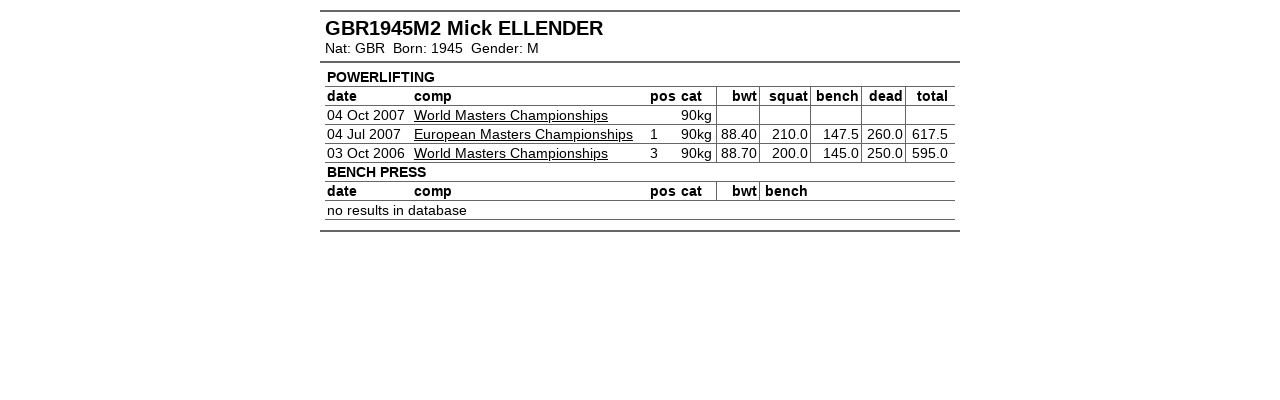

--- FILE ---
content_type: text/html
request_url: http://results.powerlifting.org/?aid=GBR1945M2
body_size: 692
content:
<!DOCTYPE html PUBLIC '-//W3C//DTD XHTML 1.0 Transitional//EN' 'http://www.w3.org/TR/xhtml1/DTD/xhtml1-transitional.dtd'>
<html>
<head>
<title>Competition Database</title>
<link type='text/css' rel='stylesheet' href=style.css></link>
</head>
<body>
<div id=content>
<div id=header>
<h1>GBR1945M2 Mick ELLENDER</h1>Nat: GBR&nbsp;&nbsp;Born: 1945&nbsp;&nbsp;Gender: M</div><div id=main><table><tr><td colspan=11><b>POWERLIFTING</b></td></tr>
<tr><th>date</th><th>comp</th><th>pos</th><th>cat</th><th class=wt>bwt</th><th class=wt>squat</th><th class=wt>bench</th><th class=wt>dead</th><th class=wt>total</th><th></th></tr>
<tr><td>04 Oct 2007</td><td><a href=./?eventid=2007CZE3><span class=ss>World Masters  Championships</span></a></td><td></td><td>90kg</td><td class=wt></td>
<td class=wt></td><td class=wt></td><td class=wt></td><td class=wt></td><td class=drugtest></td></tr>
<tr><td>04 Jul 2007</td><td><a href=./?eventid=2007CZE1><span class=ss>European Masters  Championships</span></a></td><td>1</td><td>90kg</td><td class=wt>88.40</td>
<td class=wt>210.0</td><td class=wt>147.5</td><td class=wt>260.0</td><td class=wt>617.5</td><td class=drugtest></td></tr>
<tr><td>03 Oct 2006</td><td><a href=./?eventid=2006USA2><span class=ss>World Masters  Championships</span></a></td><td>3</td><td>90kg</td><td class=wt>88.70</td>
<td class=wt>200.0</td><td class=wt>145.0</td><td class=wt>250.0</td><td class=wt>595.0</td><td class=drugtest></td></tr>
<tr><td colspan=11><b>BENCH PRESS</b></td></tr>
<tr><th>date</th><th>comp</th><th>pos</th><th>cat</th><th class=wt>bwt</th><th class=wt>bench</th><th></th><th></th><th></th><th></th></tr>
<tr><td colspan=11>no results in database</td></tr>
</table></div>
<div id=footer> </div>
</div>
</body>
</html>
 
